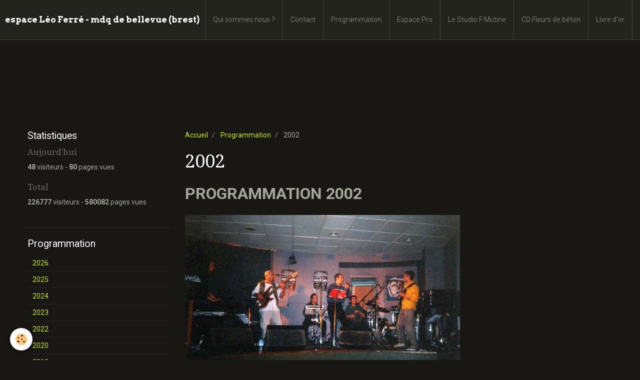

--- FILE ---
content_type: text/html; charset=UTF-8
request_url: https://espaceleoferre.e-monsite.com/pages/programmation/programmation-2002.html
body_size: 6595
content:
<!DOCTYPE html>
<html lang="fr">
    <head>
        <title>2002</title>
        <!-- smart / travel -->
<meta http-equiv="Content-Type" content="text/html; charset=utf-8">
<!--[if IE]>
<meta http-equiv="X-UA-Compatible" content="IE=edge">
<![endif]-->
<meta name="viewport" content="width=device-width, initial-scale=1, maximum-scale=1.0, user-scalable=no">
<meta name="msapplication-tap-highlight" content="no">
  <link href="//espaceleoferre.e-monsite.com/fr/themes/designlines/60256625554e3d9b752fe38b.css?v=e13e64855eebfe2564b534faa6450a95" rel="stylesheet">
  <meta property="og:title" content="2002"/>
  <meta property="og:url" content="https://espaceleoferre.e-monsite.com/pages/programmation/programmation-2002.html"/>
  <meta property="og:type" content="website"/>
  <link rel="canonical" href="https://espaceleoferre.e-monsite.com/pages/programmation/programmation-2002.html">
<meta name="generator" content="e-monsite (e-monsite.com)">







        <meta name="theme-color" content="#24241F">
        <meta name="msapplication-navbutton-color" content="#24241F">
        <meta name="apple-mobile-web-app-capable" content="yes">
        <meta name="apple-mobile-web-app-status-bar-style" content="black-translucent">

                
                                    
                                    
                                     
                                                                                                                    
            <link href="https://fonts.googleapis.com/css?family=Roboto:300,400,700%7CDroid%20Serif:300,400,700%7CArvo:300,400,700&display=swap" rel="stylesheet">
        
        <link href="https://maxcdn.bootstrapcdn.com/font-awesome/4.7.0/css/font-awesome.min.css" rel="stylesheet">

        <link href="//espaceleoferre.e-monsite.com/themes/combined.css?v=6_1646067808_106" rel="stylesheet">

        <!-- EMS FRAMEWORK -->
        <script src="//espaceleoferre.e-monsite.com/medias/static/themes/ems_framework/js/jquery.min.js" type="df95419ca74a054681228803-text/javascript"></script>
        <!-- HTML5 shim and Respond.js for IE8 support of HTML5 elements and media queries -->
        <!--[if lt IE 9]>
        <script src="//espaceleoferre.e-monsite.com/medias/static/themes/ems_framework/js/html5shiv.min.js"></script>
        <script src="//espaceleoferre.e-monsite.com/medias/static/themes/ems_framework/js/respond.min.js"></script>
        <![endif]-->
        <script src="//espaceleoferre.e-monsite.com/medias/static/themes/ems_framework/js/ems-framework.min.js?v=2099" type="df95419ca74a054681228803-text/javascript"></script>
        <script src="https://espaceleoferre.e-monsite.com/themes/content.js?v=6_1646067808_106&lang=fr" type="df95419ca74a054681228803-text/javascript"></script>

            <script src="//espaceleoferre.e-monsite.com/medias/static/js/rgpd-cookies/jquery.rgpd-cookies.js?v=2099" type="df95419ca74a054681228803-text/javascript"></script>
    <script type="df95419ca74a054681228803-text/javascript">
                                    $(document).ready(function() {
            $.RGPDCookies({
                theme: 'ems_framework',
                site: 'espaceleoferre.e-monsite.com',
                privacy_policy_link: '/about/privacypolicy/',
                cookies: [{"id":null,"favicon_url":"https:\/\/ssl.gstatic.com\/analytics\/20210414-01\/app\/static\/analytics_standard_icon.png","enabled":true,"model":"google_analytics","title":"Google Analytics","short_description":"Permet d'analyser les statistiques de consultation de notre site","long_description":"Indispensable pour piloter notre site internet, il permet de mesurer des indicateurs comme l\u2019affluence, les produits les plus consult\u00e9s, ou encore la r\u00e9partition g\u00e9ographique des visiteurs.","privacy_policy_url":"https:\/\/support.google.com\/analytics\/answer\/6004245?hl=fr","slug":"google-analytics"},{"id":null,"favicon_url":"","enabled":true,"model":"addthis","title":"AddThis","short_description":"Partage social","long_description":"Nous utilisons cet outil afin de vous proposer des liens de partage vers des plateformes tiers comme Twitter, Facebook, etc.","privacy_policy_url":"https:\/\/www.oracle.com\/legal\/privacy\/addthis-privacy-policy.html","slug":"addthis"}],
                modal_title: 'Gestion\u0020des\u0020cookies',
                modal_description: 'd\u00E9pose\u0020des\u0020cookies\u0020pour\u0020am\u00E9liorer\u0020votre\u0020exp\u00E9rience\u0020de\u0020navigation,\nmesurer\u0020l\u0027audience\u0020du\u0020site\u0020internet,\u0020afficher\u0020des\u0020publicit\u00E9s\u0020personnalis\u00E9es,\nr\u00E9aliser\u0020des\u0020campagnes\u0020cibl\u00E9es\u0020et\u0020personnaliser\u0020l\u0027interface\u0020du\u0020site.',
                privacy_policy_label: 'Consulter\u0020la\u0020politique\u0020de\u0020confidentialit\u00E9',
                check_all_label: 'Tout\u0020cocher',
                refuse_button: 'Refuser',
                settings_button: 'Param\u00E9trer',
                accept_button: 'Accepter',
                callback: function() {
                    // website google analytics case (with gtag), consent "on the fly"
                    if ('gtag' in window && typeof window.gtag === 'function') {
                        if (window.jsCookie.get('rgpd-cookie-google-analytics') === undefined
                            || window.jsCookie.get('rgpd-cookie-google-analytics') === '0') {
                            gtag('consent', 'update', {
                                'ad_storage': 'denied',
                                'analytics_storage': 'denied'
                            });
                        } else {
                            gtag('consent', 'update', {
                                'ad_storage': 'granted',
                                'analytics_storage': 'granted'
                            });
                        }
                    }
                }
            });
        });
    </script>

        <script async src="https://www.googletagmanager.com/gtag/js?id=G-4VN4372P6E" type="df95419ca74a054681228803-text/javascript"></script>
<script type="df95419ca74a054681228803-text/javascript">
    window.dataLayer = window.dataLayer || [];
    function gtag(){dataLayer.push(arguments);}
    
    gtag('consent', 'default', {
        'ad_storage': 'denied',
        'analytics_storage': 'denied'
    });
    
    gtag('js', new Date());
    gtag('config', 'G-4VN4372P6E');
</script>

                <script type="application/ld+json">
    {
        "@context" : "https://schema.org/",
        "@type" : "WebSite",
        "name" : "espace Léo Ferré - mdq de bellevue (brest)",
        "url" : "https://espaceleoferre.e-monsite.com/"
    }
</script>
            </head>
    <body id="pages_run_programmation_programmation-2002" class="default menu-fixed">
        

        
        <!-- NAV -->
        <nav class="navbar navbar-top navbar-fixed-top">
            <div class="container">
                <div class="navbar-header">
                                        <button data-toggle="collapse" data-target="#navbar" data-orientation="horizontal" class="btn btn-link navbar-toggle">
                		<i class="fa fa-bars"></i>
					</button>
                                                            <a class="brand" href="https://espaceleoferre.e-monsite.com/">
                                                                        <span>espace Léo Ferré - mdq de bellevue (brest)</span>
                                            </a>
                                    </div>
                                <div id="navbar" class="collapse">
                        <ul class="nav navbar-nav">
                    <li>
                <a href="https://espaceleoferre.e-monsite.com/pages/qui-somme-nous/qui-sommes-nous.html" onclick="if (!window.__cfRLUnblockHandlers) return false; window.open(this.href);return false;" data-cf-modified-df95419ca74a054681228803-="">
                                        Qui sommes nous ?
                </a>
                            </li>
                    <li>
                <a href="https://espaceleoferre.e-monsite.com/contact/" onclick="if (!window.__cfRLUnblockHandlers) return false; window.open(this.href);return false;" data-cf-modified-df95419ca74a054681228803-="">
                                        Contact
                </a>
                            </li>
                    <li>
                <a href="https://espaceleoferre.e-monsite.com/pages/programmation/" onclick="if (!window.__cfRLUnblockHandlers) return false; window.open(this.href);return false;" data-cf-modified-df95419ca74a054681228803-="">
                                        Programmation
                </a>
                            </li>
                    <li>
                <a href="https://espaceleoferre.e-monsite.com/pages/contrat/" onclick="if (!window.__cfRLUnblockHandlers) return false; window.open(this.href);return false;" data-cf-modified-df95419ca74a054681228803-="">
                                        Espace Pro
                </a>
                            </li>
                    <li>
                <a href="https://espaceleoferre.e-monsite.com/pages/studio.html" onclick="if (!window.__cfRLUnblockHandlers) return false; window.open(this.href);return false;" data-cf-modified-df95419ca74a054681228803-="">
                                        Le Studio F Mutine
                </a>
                            </li>
                    <li>
                <a href="https://espaceleoferre.e-monsite.com/pages/fleurs-de-beton.html" onclick="if (!window.__cfRLUnblockHandlers) return false; window.open(this.href);return false;" data-cf-modified-df95419ca74a054681228803-="">
                                        CD Fleurs de béton
                </a>
                            </li>
                    <li>
                <a href="https://espaceleoferre.e-monsite.com/livredor/" onclick="if (!window.__cfRLUnblockHandlers) return false; window.open(this.href);return false;" data-cf-modified-df95419ca74a054681228803-="">
                                        Livre d'or
                </a>
                            </li>
                    <li>
                <a href="https://espaceleoferre.e-monsite.com/album/" onclick="if (!window.__cfRLUnblockHandlers) return false; window.open(this.href);return false;" data-cf-modified-df95419ca74a054681228803-="">
                                         Photo Affiche
                </a>
                            </li>
                    <li>
                <a href="https://espaceleoferre.e-monsite.com/pages/programmation/video/" onclick="if (!window.__cfRLUnblockHandlers) return false; window.open(this.href);return false;" data-cf-modified-df95419ca74a054681228803-="">
                                        Video
                </a>
                            </li>
                    <li>
                <a href="https://espaceleoferre.e-monsite.com/">
                                        Accueil
                </a>
                            </li>
            </ul>

                </div>
                
                            </div>
        </nav>
                <!-- HEADER -->
        <header id="header" class="visible-desktop">
                        &nbsp;
                    </header>
        <!-- //HEADER -->
        
        <!-- WRAPPER -->
                                                                <div id="wrapper" class="container">
            <!-- MAIN -->
            <div id="main">
                                       <ol class="breadcrumb">
                  <li>
            <a href="https://espaceleoferre.e-monsite.com/">Accueil</a>
        </li>
                        <li>
            <a href="https://espaceleoferre.e-monsite.com/pages/programmation/">Programmation</a>
        </li>
                        <li class="active">
            2002
         </li>
            </ol>
                                
                                                                    
                                <div class="view view-pages" id="view-page"  data-mcp-item-id="4e821340c8646fde4dbc7089" >
            <h1 class="view-title">2002</h1>
        
            <div id="rows-60256625554e3d9b752fe38b" class="rows" data-total-pages="1" data-current-page="1">
                                                            
                
                        
                        
                                
                                <div class="row-container rd-1 page_1" data-rowid="5e26d18cbc0dc1f8296dd6fc" data-mcp-line-id="5e26d18cbc0dc1f8296dd6fc">
            	<div class="row-content">
        			                        			    <div class="row" data-role="line">

                    
                                                
                                                                        
                                                
                                                
						                                                                                    
                                        				<div data-role="cell" data-mcp-cell-id="5e26d18cbc12c1f8296d5b3a" class="column" style="width:100%">
            					<div id="cell-5e26d18cbc12c1f8296d5b3a" class="column-content">            							<p><span style="font-size: xx-large;"><strong>PROGRAMMATION 2002</strong></span></p>
<p> <a class="mb" href="http://s3.e-monsite.com/2011/02/07/06/resize_550_550//img004.jpg"><img src="http://s3.e-monsite.com/2011/02/07/06/resize_550_550//img004.jpg" alt="" align="left" border="0" /></a></p>
<p> </p>
<p> </p>
<p> </p>
<p> </p>
<p> </p>
<p> </p>
<p> </p>
<p> </p>
<p> </p>
<p> </p>
<p>9 MARS 2002  REPAS MARIN</p>
<p>jEAN pAUL hELLEQUIN</p>
<p> </p>
<p>15 MARS 2002  </p>
<p>jACQUES vICHARD raconte son voyage à pied de brest à éphese</p>
<p> </p>
<p> </p>
<p>18 au 26 MARS 2002  </p>
<p>SALAM V</p>
<p>semaine interculturelle breizh-maghreb</p>
<p>débat sur le vote des immégrés</p>
<p>conte avec : Karine Seban "awa la nomade"</p>
<p>musique avec : FOLI DONI (percu) et TALARDADJAM (breizh)</p>
<p> </p>
<p> </p>
<p> </p>
<p>26 MAI 2002</p>
<p>Vernissage de l'exposition de l'echelle avec<strong><br /></strong></p>
<p>Big ouest connection  - rock</p>
<p> </p>
<p> </p>
<p>2 MAI 2002</p>
<p>global meet purpose soirée zig zag experimental</p>
<p> </p>
<p> </p>
<p>29 JUIN 2002</p>
<p> "fête de la jeunesse"</p>
<p>FOLI DONI percu africaines</p>
<p>187 rap</p>
<p>DJ TRUNK techno drum'n bass</p>
<p> </p>
<p> </p>
<p>OCTOBRE 2002</p>
<p>foire aux livres</p>
<p>festival du conte avec CORRIGNAN Michel (conteur africain)</p>
<p> </p>
<p> </p>
<p>12 DECEMBRE 2002</p>
<p>Jazz avec Alain Bernard 4t</p>
<p> </p>
<p> <a class="mb" href="http://s3.e-monsite.com/2011/02/14/07/resize_550_550//2002-001.jpg"><img src="http://s3.e-monsite.com/2011/02/14/07/resize_550_550//2002-001.jpg" alt="" border="0" /></a></p>
<p> </p>
<p> </p>
<p> </p>
<p> </p>
<p> </p>
            						            					</div>
            				</div>
																		        			</div>
                            		</div>
                        	</div>
						</div>

    
    
    

            

<div class="plugins">
               <div id="social-4e82133efd496fde4dbcdb42" class="plugin" data-plugin="social">
    <div class="a2a_kit a2a_kit_size_32 a2a_default_style">
        <a class="a2a_dd" href="https://www.addtoany.com/share"></a>
        <a class="a2a_button_facebook"></a>
        <a class="a2a_button_twitter"></a>
        <a class="a2a_button_email"></a>
    </div>
    <script type="df95419ca74a054681228803-text/javascript">
        var a2a_config = a2a_config || {};
        a2a_config.onclick = 1;
        a2a_config.locale = "fr";
    </script>
    <script async src="https://static.addtoany.com/menu/page.js" type="df95419ca74a054681228803-text/javascript"></script>
</div>    
           <div class="plugin" data-plugin="rating">
    <form action="https://espaceleoferre.e-monsite.com/pages/programmation/programmation-2002.html" method="post">
        <ul class="rating-list text-muted">
                        <li class="text-warning note-always">
                <label for="rating1" title="1 / 5">
                    <i class="fa fa-star"></i>
                    <input type="radio" name="note" id="rating1" value="1">
                </label>
            </li>
                        <li class="text-warning note-always">
                <label for="rating2" title="2 / 5">
                    <i class="fa fa-star"></i>
                    <input type="radio" name="note" id="rating2" value="2">
                </label>
            </li>
                        <li class="text-warning note-always">
                <label for="rating3" title="3 / 5">
                    <i class="fa fa-star"></i>
                    <input type="radio" name="note" id="rating3" value="3">
                </label>
            </li>
                        <li class="text-warning note-always">
                <label for="rating4" title="4 / 5">
                    <i class="fa fa-star"></i>
                    <input type="radio" name="note" id="rating4" value="4">
                </label>
            </li>
                        <li class="text-warning note-always">
                <label for="rating5" title="5 / 5">
                    <i class="fa fa-star"></i>
                    <input type="radio" name="note" id="rating5" value="5">
                </label>
            </li>
                        <li class="rating-infos">
                                            <span class='rating-nb-votes'>2</span> votes. Moyenne <span class='rating-average'>5</span> sur 5.
                                        </li>
        </ul>
    </form>
</div>
    
                                                      
                    <div class="plugin" data-plugin="comment" id="comment-add">
    <p class="h3">Ajouter un commentaire</p>
    <form method="post" action="https://espaceleoferre.e-monsite.com/pages/programmation/programmation-2002.html#comment-add">
            
                <div class="control-group control-type-text has-required">
            <label for="comment_field_name">Nom</label>
            <div class="controls">
                <input type="text" name="name" id="comment_field_name" value="">
            </div>
        </div>
        
        <div class="control-group control-type-email">
            <label for="comment_field_email">E-mail</label>
            <div class="controls">
                <input type="email" name="email" id="comment_field_email" value="">
            </div>
        </div>
        
        <div class="control-group control-type-url">
            <label for="comment_field_url">Site Internet</label>
            <div class="controls">
                <input type="url" name="web" id="comment_field_url" value="" >
            </div>
        </div>
                
        <div class="control-group control-type-textarea has-required">
            <label for="comment_field_message">Message</label>
            <div class="controls">
                <div class="btn-group btn-group-small control-text-format" data-target="comment_field_message">
    <a class="btn btn-link" href="javascript:void(0);" data-tag="[b]" title="Gras"><i class="fa fa-bold"></i></a>
    <a class="btn btn-link" href="javascript:void(0);" data-tag="[i]" title="Italique"><i class="fa fa-italic"></i></a>
    <a class="btn btn-link" href="javascript:void(0);" data-tag="[u]" title="Souligné"><i class="fa fa-underline"></i></a>
    <a class="btn btn-link" href="javascript:void(0);" data-modal="size" title="Taille du texte"><i class="fa fa-text-height"></i></a>
    <div class="dropdown">
        <a class="btn btn-link" href="javascript:void(0);" data-toggle="dropdown" title="Couleur du texte"><i class="fa fa-font-color"></i></a>
        <div class="dropdown-menu control-text-format-colors">
            <span style="background-color:#fefe33"></span>
            <span style="background-color:#fbbc03"></span>
            <span style="background-color:#fb9902"></span>
            <span style="background-color:#fd5308"></span>
            <span style="background-color:#fe2712"></span>
            <span style="background-color:#a7194b"></span>
            <span style="background-color:#8601af"></span>
            <span style="background-color:#3d01a4"></span>
            <span style="background-color:#0247fe"></span>
            <span style="background-color:#0392ce"></span>
            <span style="background-color:#66b032"></span>
            <span style="background-color:#d0ea2b"></span>
            <span style="background-color:#fff"></span>
            <span style="background-color:#ccc"></span>
            <span style="background-color:#999"></span>
            <span style="background-color:#666"></span>
            <span style="background-color:#333"></span>
            <span style="background-color:#000"></span>
            <div class="control-group">
                <div class="input-group">
                    <input type="text" class="control-text-format-colors-input" maxlength="7" value="" placeholder="#000000">
                    <div class="input-group-btn">
                        <button class="btn btn-primary" type="button"><i class="fa fa-check"></i></button>
                    </div>
                </div>
            </div>
        </div>
    </div>
    <a class="btn btn-link" href="javascript:void(0);" data-modal="quote" title="Citation"><i class="fa fa-quote-right"></i></a>
    <a class="btn btn-link" href="javascript:void(0);" data-tag="[center]" title="Texte centré"><i class="fa fa-align-center"></i></a>
    <a class="btn btn-link" href="javascript:void(0);" data-modal="url" title="Lien"><i class="fa fa-link"></i></a>
    <a class="btn btn-link" href="javascript:void(0);" data-modal="spoiler" title="Texte caché"><i class="fa fa-eye-slash"></i></a>
    <a class="btn btn-link" href="javascript:void(0);" data-modal="img" title="Image"><i class="fa fa-image"></i></a>
    <a class="btn btn-link" href="javascript:void(0);" data-modal="video" title="Vidéo"><i class="fa fa-film"></i></a>
    <a class="btn btn-link" href="javascript:void(0);" data-tag="[code]" title="Code"><i class="fa fa-code"></i></a>
        <a class="btn btn-default" href="javascript:void(0);" data-toggle="preview"><i class="fa fa-check"></i> Aperçu</i></a>
</div>                <textarea name="comment" rows="10" cols="1" id="comment_field_message"></textarea>
                            </div>
        </div>
                     <div class="control-group control-type-icon-captcha">
    <label>Anti-spam</label>
    <div class="controls">
        <link href="//espaceleoferre.e-monsite.com/medias/static/icon-captcha/css/icon-captcha.min.css" rel="stylesheet" />
        <script src="//espaceleoferre.e-monsite.com/medias/static/icon-captcha/js/icon-captcha.min.js" type="df95419ca74a054681228803-text/javascript"></script>

        <div class="captcha-holder">&nbsp;</div>

        <script type="df95419ca74a054681228803-text/javascript">
            $('.captcha-holder').iconCaptcha({
                captchaAjaxFile: '//espaceleoferre.e-monsite.com/sessions/iconcaptcha',
                captchaMessages: {
                    header: "S\u00E9lectionnez\u0020l\u0027image\u0020visible\u0020le\u0020moins\u0020de\u0020fois",
                    correct: {
                        top: "Correct",
                        bottom: "Vous\u0020n\u0027\u00EAtes\u0020pas\u0020un\u0020robot"
                    },
                    incorrect: {
                        top: "Erreur",
                        bottom: "Vous\u0020avez\u0020s\u00E9lectionn\u00E9\u0020la\u0020mauvaise\u0020image"
                    }
                }
            });
        </script>
    </div>
</div>
  
      
        <div class="control-group form-actions">
            <div class="controls">
                <button type="submit" name="s" class="btn btn-primary">Ajouter</button>
            </div>
        </div>
    </form>
</div>                                        </div>
    </div>

<script type="df95419ca74a054681228803-text/javascript">
    emsChromeExtension.init('page', '4e821340c8646fde4dbc7089', 'e-monsite.com');
</script>

            </div>
            <!-- //MAIN -->

                        <!-- SIDEBAR -->
            <div id="sidebar">
                <div id="sidebar-wrapper">
                    
                                                                                                                                                                                                        <div class="widget" data-id="widget_stats">
                                    
<div class="widget-title">
    
        <span>
            Statistiques
        </span>  

        
</div>

                                                                        <div id="widget1" class="widget-content" data-role="widget-content">
                                        <div class="stats">
      <p class="media-heading">Aujourd'hui</p>
   <p><strong>48</strong> visiteurs - <strong>80</strong> pages vues</p>
   
      <p class="media-heading">Total</p>
   <p><strong>226777</strong> visiteurs - <strong>580082</strong> pages vues</p>
   
   </div>
                                    </div>
                                                                    </div>
                                                                                                                                                                                                                                                                                                                                                                <div class="widget" data-id="widget_page_category">
                                    
<div class="widget-title">
    
            <a href="https://espaceleoferre.e-monsite.com/pages/programmation/">
        <span>
            Programmation
        </span>  

            </a>
        
</div>

                                                                        <div id="widget2" class="widget-content" data-role="widget-content">
                                                <ul class="nav nav-list" data-addon="pages">
              
                                <li data-category="programmation">
                <a href="https://espaceleoferre.e-monsite.com/pages/programmation/2026-.html">
                    2026.
                                    </a>
            </li>
                        <li data-category="programmation">
                <a href="https://espaceleoferre.e-monsite.com/pages/programmation/2025p.html">
                    2025
                                    </a>
            </li>
                        <li data-category="programmation">
                <a href="https://espaceleoferre.e-monsite.com/pages/programmation/2024-p.html">
                    2024
                                    </a>
            </li>
                        <li data-category="programmation">
                <a href="https://espaceleoferre.e-monsite.com/pages/programmation/2023.html">
                    2023
                                    </a>
            </li>
                        <li data-category="programmation">
                <a href="https://espaceleoferre.e-monsite.com/pages/programmation/2022.html">
                    2022
                                    </a>
            </li>
                        <li data-category="programmation">
                <a href="https://espaceleoferre.e-monsite.com/pages/programmation/2020.html">
                    2020
                                    </a>
            </li>
                        <li data-category="programmation">
                <a href="https://espaceleoferre.e-monsite.com/pages/programmation/2019.html">
                    2019
                                    </a>
            </li>
                        <li data-category="programmation">
                <a href="https://espaceleoferre.e-monsite.com/pages/programmation/2018.html">
                    2018
                                    </a>
            </li>
                        <li data-category="programmation">
                <a href="https://espaceleoferre.e-monsite.com/pages/programmation/programmation-2017.html">
                    2017
                                    </a>
            </li>
                        <li data-category="programmation">
                <a href="https://espaceleoferre.e-monsite.com/pages/programmation/2016.html">
                    2016
                                    </a>
            </li>
                        <li data-category="programmation">
                <a href="https://espaceleoferre.e-monsite.com/pages/programmation/2015.html">
                    2015
                                    </a>
            </li>
                        <li data-category="programmation">
                <a href="https://espaceleoferre.e-monsite.com/pages/programmation/2021.html">
                    2021
                                    </a>
            </li>
                        <li data-category="programmation">
                <a href="https://espaceleoferre.e-monsite.com/pages/programmation/programmation-2014.html">
                    2014
                                    </a>
            </li>
                        <li data-category="programmation">
                <a href="https://espaceleoferre.e-monsite.com/pages/programmation/programmation-2013.html">
                    2013
                                    </a>
            </li>
                        <li data-category="programmation">
                <a href="https://espaceleoferre.e-monsite.com/pages/programmation/2012.html">
                    2012
                                    </a>
            </li>
                        <li data-category="programmation">
                <a href="https://espaceleoferre.e-monsite.com/pages/programmation/programmation-2011-sept-a-dec.html">
                    2011
                                    </a>
            </li>
                        <li data-category="programmation">
                <a href="https://espaceleoferre.e-monsite.com/pages/programmation/programmation-2010.html">
                    2010
                                    </a>
            </li>
                        <li data-category="programmation">
                <a href="https://espaceleoferre.e-monsite.com/pages/programmation/programmation-2009.html">
                    2009
                                    </a>
            </li>
                        <li data-category="programmation">
                <a href="https://espaceleoferre.e-monsite.com/pages/programmation/programmation-2008.html">
                    2008
                                    </a>
            </li>
                        <li data-category="programmation">
                <a href="https://espaceleoferre.e-monsite.com/pages/programmation/programmation-2007.html">
                    2007
                                    </a>
            </li>
                        <li data-category="programmation">
                <a href="https://espaceleoferre.e-monsite.com/pages/programmation/programmation-2006.html">
                    2006
                                    </a>
            </li>
                        <li data-category="programmation">
                <a href="https://espaceleoferre.e-monsite.com/pages/programmation/programmation-2005.html">
                    2005
                                    </a>
            </li>
                        <li data-category="programmation">
                <a href="https://espaceleoferre.e-monsite.com/pages/programmation/programmation-2004.html">
                    2004
                                    </a>
            </li>
                        <li data-category="programmation">
                <a href="https://espaceleoferre.e-monsite.com/pages/programmation/programmation-2003.html">
                    2003
                                    </a>
            </li>
                        <li data-category="programmation">
                <a href="https://espaceleoferre.e-monsite.com/pages/programmation/programmation-2002.html">
                    2002
                                    </a>
            </li>
                        <li data-category="programmation">
                <a href="https://espaceleoferre.e-monsite.com/pages/programmation/programmation-2001.html">
                    2001
                                    </a>
            </li>
                        <li data-category="programmation">
                <a href="https://espaceleoferre.e-monsite.com/pages/programmation/programmation-2000.html">
                    2000
                                    </a>
            </li>
                        <li data-category="programmation">
                <a href="https://espaceleoferre.e-monsite.com/pages/programmation/programmation-1999.html">
                    1999
                                    </a>
            </li>
                        <li data-category="programmation">
                <a href="https://espaceleoferre.e-monsite.com/pages/programmation/programmation-1998.html">
                    1998
                                    </a>
            </li>
                        <li data-category="programmation">
                <a href="https://espaceleoferre.e-monsite.com/pages/programmation/programmation-1997.html">
                    1997
                                    </a>
            </li>
                        <li data-category="programmation">
                <a href="https://espaceleoferre.e-monsite.com/pages/programmation/programmation-1996.html">
                    1996
                                    </a>
            </li>
                        <li data-category="programmation">
                <a href="https://espaceleoferre.e-monsite.com/pages/programmation/programmation-1995.html">
                    1995
                                    </a>
            </li>
                        <li data-category="programmation">
                <a href="https://espaceleoferre.e-monsite.com/pages/programmation/programmation-1994.html">
                    1994
                                    </a>
            </li>
                        <li data-category="programmation">
                <a href="https://espaceleoferre.e-monsite.com/pages/programmation/page.html">
                    Mix' Arts
                                    </a>
            </li>
                        <li data-category="programmation">
                <a href="https://espaceleoferre.e-monsite.com/pages/programmation/hors-les-murs.html">
                    Hors les murs
                                    </a>
            </li>
                        </ul>
    

                                    </div>
                                                                    </div>
                                                                                                                                                    </div>
            </div>
            <!-- //SIDEBAR -->
                    </div>
        <!-- //WRAPPER -->

                <!-- FOOTER -->
        <footer id="footer">
            <div id="footer-wrapper">
                <div class="container">
                                        <!-- CUSTOMIZE AREA -->
                    <div id="bottom-site">
                                                    <div id="rows-60240c34d43f96252ce0480b" class="rows" data-total-pages="1" data-current-page="1">
                                                            
                
                        
                        
                                
                                <div class="row-container rd-1 page_1" data-rowid="5e85fbf5fc083343073c1c42" data-mcp-line-id="5e85fbf5fc083343073c1c42">
            	<div class="row-content">
        			                        			    <div class="row" data-role="line">

                    
                                                
                                                                        
                                                
                                                
						                                                                                                                                                
                                        				<div data-role="cell" data-mcp-cell-id="5e85fbf5fc0b323560d9a2cc" class="column empty-column" style="width:100%">
            					<div id="cell-5e85fbf5fc0b323560d9a2cc" class="column-content">            							&nbsp;
            						            					</div>
            				</div>
																		        			</div>
                            		</div>
                        	</div>
						</div>

                                            </div>
                                                                            </div>
            </div>
        </footer>
        <!-- //FOOTER -->
        
        
        <script src="//espaceleoferre.e-monsite.com/medias/static/themes/ems_framework/js/jquery.mobile.custom.min.js" type="df95419ca74a054681228803-text/javascript"></script>
        <script src="//espaceleoferre.e-monsite.com/medias/static/themes/ems_framework/js/jquery.zoom.min.js" type="df95419ca74a054681228803-text/javascript"></script>
        <script src="https://espaceleoferre.e-monsite.com/themes/custom.js?v=6_1646067808_106" type="df95419ca74a054681228803-text/javascript"></script>
                    

 
    
						 	 




    <script src="/cdn-cgi/scripts/7d0fa10a/cloudflare-static/rocket-loader.min.js" data-cf-settings="df95419ca74a054681228803-|49" defer></script><script defer src="https://static.cloudflareinsights.com/beacon.min.js/vcd15cbe7772f49c399c6a5babf22c1241717689176015" integrity="sha512-ZpsOmlRQV6y907TI0dKBHq9Md29nnaEIPlkf84rnaERnq6zvWvPUqr2ft8M1aS28oN72PdrCzSjY4U6VaAw1EQ==" data-cf-beacon='{"version":"2024.11.0","token":"80f5bc5282e740e39e8c2310cb8e7d80","server_timing":{"name":{"cfCacheStatus":true,"cfEdge":true,"cfExtPri":true,"cfL4":true,"cfOrigin":true,"cfSpeedBrain":true},"location_startswith":null}}' crossorigin="anonymous"></script>
</body>
</html>
